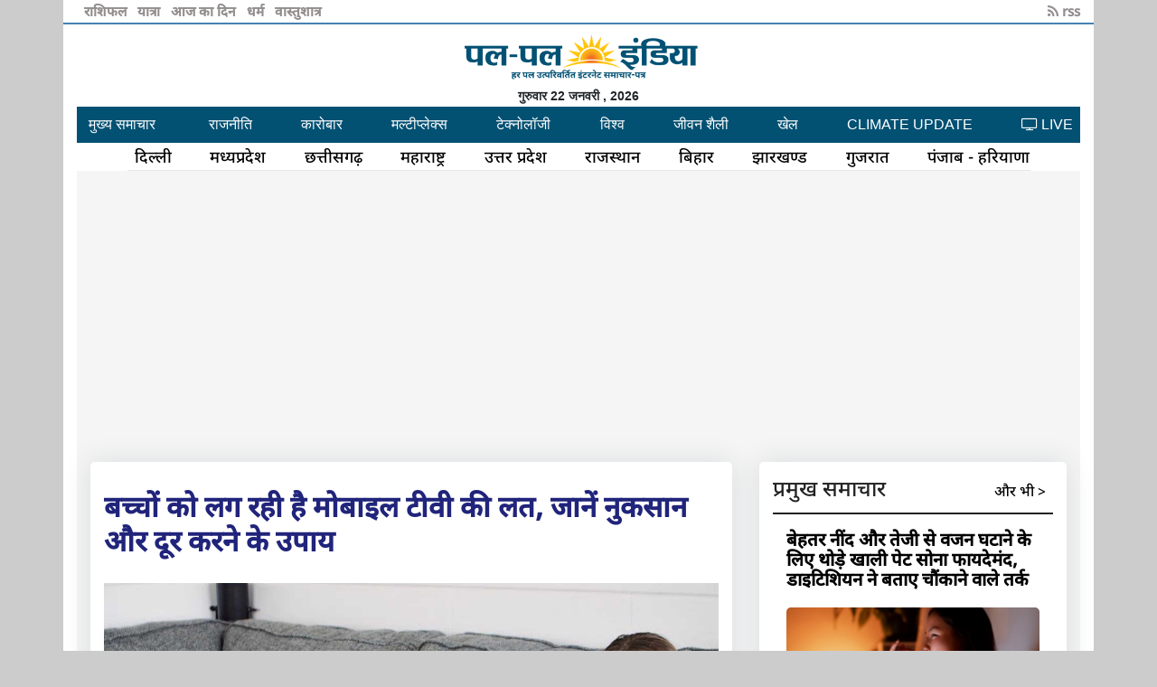

--- FILE ---
content_type: text/html
request_url: https://palpalindia.com/2021/06/25/Health-Lifestyle-Tips-know-mobile-television-bad-effect-on-mental-and-physical-health-of-kids-Know-disadvantages-and-remedies-news-in-hindi.html
body_size: 5849
content:
<html xmlns="https://www.w3.org/1999/xhtml" xml:lang="hi">

<head>
    <meta name="viewport" content="width=device-width, initial-scale=1" />
    <meta http-equiv="Content-Type" content="text/html; charset=UTF-8" />
    <link rel="shortcut icon" href="https://palpalindia.com/images/icon/icon.png" />
    <meta http-equiv="X-UA-Compatible" content="IE=Edge,chrome=1" />
    <meta name="msvalidate.01" content="1E96B38A1B0E573859ED1F3802C987E4" />
    <meta property="fb:app_id" content="1649725198619188" />
    <meta name="p:domain_verify" content="04c6bc3d0c1a10c7ac98ce9976357dec" />
    <meta name="Description" content=" ,34182,32972,34165,32893,31995,28507" />
    <meta name="Keywords" content=" हेल्थ,मोबाइल टीवी की लत,नुकसान,दूर करने के उपाय,सोशल मीडिया,health, mobile TV addiction, disadvantages, ways to overcome, social media" />
    <meta name="language" content="hindi" />
    <meta name="twitter:card" content="summary_large_image">
    <meta name="twitter:site" content="@palpalindia">
    <meta name="twitter:title" content="बच्चों को लग रही है मोबाइल टीवी की लत, जानें नुकसान और दूर करने के उपाय">
    <meta name="twitter:description" content=",34182,32972,34165,32893,31995,28507">
    <meta name="twitter:creator" content="@palpalindia">
    <meta name="twitter:image:src" content="https://palpalindia.com/2021/06/25/Health-Lifestyle-Tips-know-mobile-television-bad-effect-on-mental-and-physical-health-of-kids-Know-disadvantages-and-remedies-news-in-hindi.jpg">
    <meta name="twitter:domain" content="https://palpalindia.com/2021/06/25/Health-Lifestyle-Tips-know-mobile-television-bad-effect-on-mental-and-physical-health-of-kids-Know-disadvantages-and-remedies-news-in-hindi.html">
    <title>बच्चों को लग रही है मोबाइल टीवी की लत, जानें नुकसान और दूर करने के उपाय news in hindi</title>
    <!-- URL of page-->
    <meta property="og:url" content="https://palpalindia.com/2021/06/25/Health-Lifestyle-Tips-know-mobile-television-bad-effect-on-mental-and-physical-health-of-kids-Know-disadvantages-and-remedies-news-in-hindi.html" />
    <meta property="og:type" content="article" />
    <!-- title of page -->
    <meta property="og:title" content="बच्चों को लग रही है मोबाइल टीवी की लत, जानें नुकसान और दूर करने के उपाय  news in hindi" />
    <!--description-->
    <meta property="og:description" content=",34182,32972,34165,32893,31995,28507" />
    <!--Image address-->
    <meta property="og:image" content="https://palpalindia.com/2021/06/25/Health-Lifestyle-Tips-know-mobile-television-bad-effect-on-mental-and-physical-health-of-kids-Know-disadvantages-and-remedies-news-in-hindi.jpg" />
    <meta property="og:Keywords" content="हेल्थ,मोबाइल टीवी की लत,नुकसान,दूर करने के उपाय,सोशल मीडिया,health, mobile TV addiction, disadvantages, ways to overcome, social media" />
    <meta property="og:site_name" content="palpalindia" />

    <script type='text/javascript' src='https://platform-api.sharethis.com/js/sharethis.js#property=5f49db385615fd0012f3f263&product=inline-share-buttons' async='async'></script>

    <link media="screen" type="text/css" href="../../../css/bootstrap.min.css" rel="stylesheet" />
    <link media="screen" type="text/css" href="../../../css/bootstrap.css" rel="stylesheet" />
    <link media="screen" type="text/css" href="../../../css/_custom_common.css" rel="stylesheet" />

    <link media="screen" type="text/css" href="../../../css/_custom_mobile_view_changes.css" rel="stylesheet" />
    <link rel="stylesheet" href="https://cdnjs.cloudflare.com/ajax/libs/font-awesome/4.7.0/css/font-awesome.min.css">

    <script type="application/ld+json">
        {
           "@context":"http://schema.org",
           "@type":"BlogPosting",
           "headline":"बच्चों को लग रही है मोबाइल टीवी की लत, जानें नुकसान और दूर करने के उपाय",
           "image":"https://palpalindia.com/2021/06/25/Health-Lifestyle-Tips-know-mobile-television-bad-effect-on-mental-and-physical-health-of-kids-Know-disadvantages-and-remedies-news-in-hindi.jpg",
           "genre":"Blog",
           "publisher": {
               "@type":"Organization",
               "name":"palpalindia",
               "logo":"http://www.palpalindia.com/images/logo1.gif"
            },
           "url":"https://palpalindia.com/2021/06/25/Health-Lifestyle-Tips-know-mobile-television-bad-effect-on-mental-and-physical-health-of-kids-Know-disadvantages-and-remedies-news-in-hindi.html"
        }
    </script>
</head>

<body style="background-color: #ccc;">

    <nav id="sidebar" class="active">

    </nav>

    <div class="container _custom_common_maincontainer">

        <div id="top_bar"></div>
        <div id="logo_div"></div>
        <div id="date_div"></div>
        <div id="navbar_div"></div>




        <div class="row mt-0">
            <div class="col-md-12">

                <div class="blog-single gray-bg">
                    <div class="container">
                        <div class="row align-items-start">
                            <div class="col-lg-8 m-15px-tb">
                                <article class="article">
                                    <div class="article-title">
                                        <!-- <h6><a href="#">Bikes and Car </a></h6>-->
                                        <h2>बच्चों को लग रही है मोबाइल टीवी की लत, जानें नुकसान और दूर करने के उपाय</h2>

                                    </div>
                                    <div class="article-img">
                                        <image src= 'Health-Lifestyle-Tips-know-mobile-television-bad-effect-on-mental-and-physical-health-of-kids-Know-disadvantages-and-remedies-news-in-hindi.jpg ' alt='बच्चों को लग रही है मोबाइल टीवी की लत, जानें नुकसान और दूर करने के उपाय' style='width:100%'>
                                    </div>
									
									<br> प्रेषित समय :10:49:49 AM  /  Fri, Jun 25th, 2021

                                    <div class="sharethis-inline-share-buttons"></div>
                                    <div class="article-content">
                                        <p>आज हर माता-पिता की एक ही शिकायत है कि उनका बच्चा घंटों मोबाइल से चिपका रहता है। मोबाइल पर कई तरह की चीजें देखने की वजह से उनकी भाषा खराब होने के साथ स्वाभाव भी चिड़चिड़ा हो गया है। आज सोशल म‍ीडिया हर व्यक्ति की जिंदगी का एक अहम हिस्‍सा बन गया है। व्यक्ति चाहते हुए भी खुद को इस लत से नहीं निकाल पा रहा है। समस्या तब और ज्यादा बढ़ जाती है जब यह लत बड़ों को देखते-देखते बच्चों को भी अपनी गिरफत में लेने लगती है। ऐसे में पैरेंट्स होने के नाते आपको यह पता होना चाहिए कि बच्‍चे के विकास पर सोशल मीडिया का क्‍या असर पड़ता है।आपको बता दें, बच्चों का लंबे समय तक मोबाइल और टीवी पर समय बिताना उनके दिमाग पर गहरा असर छोड़ सकता है। आइए जानते हैं क्या हैं सोशल मीडिया पर देर तक समय बिताने के नुकसान और माता-पिता बच्चों की यह लत कैसे छुड़वा सकते हैं।&nbsp;&nbsp;</p><p><b>मानसिक बदलाव-</b> आजकल बच्चे घंटों फोन पर आंख लगाए गेम्स खेलते रहते हैं। अगर कुछ समय के लिए उनसे फोन ले लिया जाए तो उनमें गुस्से और चिड़चिड़ापन दिखना आम बात हो गई है। सोशल मीडिया की यह लत उनमें आने वाले मानसिक बदलाव की निशानी मानी जा सकती है। सोशल मीडिया इतना बड़ा है कि बच्‍चा कहां, कब और कैसे क्‍या जानकारी ले रहा है, आप उस पर कंट्रोल नहीं रख सकते हैं। ऐसी स्थितियां बच्चों को अश्लील, या हानिकारक वेबसाइटों तक पहुंचा सकती हैं, जो उनकी सोचने की प्रक्रिया को प्रभावित कर सकती हैं।</p><p><b>डिप्रेशन का मुख्य कारण-</b> इंटरनेट का ज्यादा प्रयोग करने वाले लोगों में डिप्रेशन (अवसाद) की चपेट में आने का खतरा सबसे ज़्यादा होता है। यह समस्या विद्यार्थियों और किशोरों में अधिक पाई जाती है। ऐसे लोगों में बेचैनी की समस्या और अपने दैनिक कार्यों को&nbsp; अच्छे से न निपटने जैसी समस्याएं देखने को मिलती हैं। छोटी उम्र में बच्‍चे अच्‍छे और बुरे में फर्क नहीं कर पाते हैं और सोशल मीडिया आसानी से उनकी सोच और व्‍यवहार को बदल सकता है।</p><p><b>अनिद्रा का शिकार-</b> आज इंटरनेट लोगों में अनिद्रा की बीमारी फैला रहा है। मोबाइल एडिक्डिशन के चलते बच्चे हों या बड़े रात को सभी खाली समय मिलने पर सोशल मीडिया पर ब्राउज़िंग करना ज्यादा पसंद करते हैं। जिसकी वजह से उनकी नींद पूरी नहीं हो पाती है और यहीं से व्यक्ति Insomnia से पीडित होना शुरू हो जाता है।</p><p><b>समय का दुरुपयोग-</b> घंटों मोबाइल पर लगे रहने वाले बच्चों को पता ही नहीं चलता कि कब उन्होंने अपने कई घंटे मोबाइल पर ही गुजार कर खराब कर दिए हैं। जिसके बाद उनके पास पढ़ाई जैसी अन्य महत्वपूर्ण काम करने के लिए पर्याप्त समय ही नहीं बचता।</p><p><b>इंटरनेट एडिक्शन</b>- इंटरनेट की लत किसी नशे की लत से कम नहीं है। सोशल मीडिया पर जरूरत से ज्यादा समय बिताने से व्यक्ति अपना दिमागी संतुलन खो बैठता है। अपने आस पास घट रही घटनाओं से अचेत रहते हुए वह अपनी ही दुनिया में व्यस्त रहता है। जिसका सीधे असर उसकी मानसिक स्थिति पर तो पड़ता ही है साथ ही निजी जीवन में भी उसके रिश्ते कमजोर होने लगते हैं l</p><p><b>इन टिप्स की मदद से दूर करें बच्चों की मोबाइल-टीवी की लत-</b></p><p>-अभिभावकों को बच्चों की मोबाइल और टीवी की लत छुड़वाने के लिए खुद उनके साथ कुछ वक्त बिताने की कोशिश करनी चाहिए। ऐसा करने से आपके बच्चे बेहतर महसूस करेंगे और उनके दिमाग का भी अच्छा विकास होगा।</p><p>-माता-पिता अपने बच्चे को अपने पास बैठाकर अपने साथ अच्छी चीजें, अच्छी सीख देने वाली फिल्में, कहानियां, धार्मिक चीजें आदि दिखा सकते हैं। इससे बच्चे के व्यवहार में बदलाव आ सकता है।</p><p>- बच्चे का मोबाइल देखने का एक टाइम फिक्स कर दें। ताकि उसका कम से कम समय मोबाइल पर खराब हो।</p><p>-खुद भी सारा टाइम मोबाइल पर न लगे रहें। ऐसा करने से बच्चे को लगेगा कि आप उस पर जबरदस्ती कर रहे हैं।</p><p>-अपने बच्चों को मोबाइल देखने की जगह ऐसे काम करने के लिए प्रेरित करें जैसे-पेड़-पौधे लगाना, उन्हें पानी देना, पेटिंग आदि करना। ऐसा करते समय उसके काम की तरीफ करें और उसे उनके लाभ के बारे में भी बताएं।</p><p>-अपने बच्चों के सोने के कमरे में कभी भी टीवी, लैपटॉप, या मोबाइल फोन ना रखें।</p><p>-अपने बच्चे से इस बात पर जरूर चर्चा करें कि उन्हें वीडियो गेम्स, फिल्म और टीवी प्रोग्राम में क्या पसंद और नापसंद है।</p>
    Source : <a href='https://palpalindia.com'>palpalindia</a>
    <font=''>ये भी पढ़ें :- </font><br><br><p><a href='https://palpalindia.com/2021/06/01/Lifestyle-News-fashion-trend-follow-these-tips-to-wear-heavy-nath-in-marriage-indian-tradition-news-in-hindi.html'>शादी में हैवी नथ पहनने के लिए अपनाएं ये टिप्स, नहीं होगी परेशानी</a></p><p><a href='https://palpalindia.com/2021/05/18/Lifestyle-Try-these-skin-care-tips-to-make-feet-beautiful-and-soft-in-summer-season-news-in-hindi.html'>गर्मियों में पैरों को खूबसूरत और मुलायम बनाने के लिए आजमाएं ये टिप्स</a></p><p><a href='https://palpalindia.com/2021/06/01/Health-Lifestyle-News-Relief-from-dry-and-mucus-cough-in-this-way-follow-these-important-tips-news-in-hindi.html'>सूखी और बलगम वाली खांसी से ऐसे पाएं राहत, अपनाएं ये जरूरी टिप्स</a></p><p><a href='https://palpalindia.com/2021/05/17/Lifestyle-Try-these-tips-to-make-your-home-office-corona-Guidelines-work-from-home-news-in-hindi.html'>घर पर ऑफिस जैसा फील पाने के लिए आजमाएं ये टिप्स</a></p><p><a href='https://palpalindia.com/2021/05/06/Lifestyle-News-Fashion-Tips-Women-office-look-fashion-tips-in-summer-new-style-fashion-news-in-hindi.html'>ऑफिस लुक से हो गई हैं बोर, तो फाॅलो करें ये समर फैशन टिप्स</a></p><p><a href='https://palpalindia.com/2021/03/22/Health-health-day-tips-follow-strong-shiny-teeth-news-in-hindi.html'>रोजाना फॉलो करें ये टिप्स, मिलेंगे मजबूत व चमकदार दांत</a></p>
                                    </div>

                                </article>
                                <div class="contact-form article-comment">
                                    <h4>Leave a Reply</h4>
                                    <form id="contact-form" method="POST">
                                        <div class="row">
                                            <div class="col-md-6">
                                                <div class="form-group">
                                                    <input name="Name" id="name" placeholder="Name *" class="form-control" type="text">
                                                </div>
                                            </div>
                                            <div class="col-md-6">
                                                <div class="form-group">
                                                    <input name="Email" id="email" placeholder="Email *" class="form-control" type="email">
                                                </div>
                                            </div>
                                            <div class="col-md-12">
                                                <div class="form-group">
                                                    <textarea name="message" id="message" placeholder="Your message *" rows="4" class="form-control"></textarea>
                                                </div>
                                            </div>
                                            <div class="col-md-12">
                                                <div class="send">
                                                    <button class="px-btn theme"><span>Submit</span> <i class="arrow"></i></button>
                                                </div>
                                            </div>
                                        </div>
                                    </form>
                                </div>
                            </div>
                            <div class="col-lg-4 m-15px-tb blog-aside">


                                <!-- Trending Post -->
                                <div class="widget widget-post">
                                   
                                    <div class="widget-body" id="related_news">

                                    </div>
                                </div>
                                <!-- End Trending Post -->

                                <!-- End widget Tags -->
                            </div>
                        </div>
                    </div>
                </div>


                <link media="screen" type="text/css" href="../../../css/_custom_news_page.css" rel="stylesheet" />

            </div>
        </div>

        <!--
        <i class="fa fa-shield fa-rotate-270 theme_blue_text_color" ></i> 
-->



    </div>


    <script src="https://code.jquery.com/jquery-1.12.4.js"></script>
    <script src="https://code.jquery.com/ui/1.12.1/jquery-ui.js"></script>
    <script src="../../../include/_footer/_footer_script_news_page.js?v=1233"></script>
<script async src="https://pagead2.googlesyndication.com/pagead/js/adsbygoogle.js?client=ca-pub-6972611196310214"
     crossorigin="anonymous"></script>
	 
    <script>
        $(document).ready(function() {
            $("#related_news").load('../../../include/_ajax/_news_page_tag_related_news.php', 'page=lifestyle');
        });
    </script>


    <!-- GOOGLE ANALYTIC STARTS HERE-->
    <script type="text/javascript">
        var _gaq = _gaq || [];
        _gaq.push(['_setAccount', 'UA-38081462-1']);
        _gaq.push(['_trackPageview']);
        (function() {
            var ga = document.createElement('script');
            ga.type = 'text/javascript';
            ga.async = true;
            ga.src = ('httpss:' == document.location.protocol ? 'httpss://' : 'https://') + 'stats.g.doubleclick.net/dc.js';
            var s = document.getElementsByTagName('script')[0];
            s.parentNode.insertBefore(ga, s);
        })();
    </script>
    <script src="httpss://apis.google.com/js/platform.js" async defer></script>

<script defer src="https://static.cloudflareinsights.com/beacon.min.js/vcd15cbe7772f49c399c6a5babf22c1241717689176015" integrity="sha512-ZpsOmlRQV6y907TI0dKBHq9Md29nnaEIPlkf84rnaERnq6zvWvPUqr2ft8M1aS28oN72PdrCzSjY4U6VaAw1EQ==" data-cf-beacon='{"version":"2024.11.0","token":"0be3d09828504f20ad045c5925f0f7d1","r":1,"server_timing":{"name":{"cfCacheStatus":true,"cfEdge":true,"cfExtPri":true,"cfL4":true,"cfOrigin":true,"cfSpeedBrain":true},"location_startswith":null}}' crossorigin="anonymous"></script>
</body>

</html>

--- FILE ---
content_type: text/html; charset=UTF-8
request_url: https://palpalindia.com/include/_date/_date.php
body_size: -101
content:


        <!--<style>
        @media only screen and (max-width: 600px) {
          body {
            background-color: lightblue;
          }
    </style>-->

    <div class="d-flex justify-content-center date_div" >

        गुरुवार 22 जनवरी    , 2026 
    </div>

		
		
		

--- FILE ---
content_type: text/html; charset=UTF-8
request_url: https://palpalindia.com/include/_ajax/_news_page_tag_related_news.php?page=lifestyle
body_size: 1594
content:
<section class="section-01">
    <div class="row">
        <div class="col-lg-12 col-md-12 col-12">
            <h4 class="heading-large">प्रमुख समाचार  <span class="float-right aur_bhi p-2"><a href="https://palpalindia.com" target="_blank"> और भी > </a></span></h4>
            <div class="">
                <div class="col-lg-12 card card _custom_mobile_padding_0 ">
                                            <div class="card">
                            <div class="card-body  card-body-new-padding">
                                <div class="news-title "><a href="https://palpalindia.com/2026/01/10/lifestyle-Sleeping-on-slightly-empty-stomach-beneficial-for-better-sleep-and-faster-weight-loss-dietitian-reveals-surprising-reasons.html">
                                        <h5 class="title-related-news-small">बेहतर नींद और तेजी से वजन घटाने के लिए थोड़े खाली पेट सोना फायदेमंद, डाइटिशियन ने बताए चौंकाने वाले तर्क</h5>
                                    </a></div>


                            </div>
                            <div>
                                <a href="https://palpalindia.com/2026/01/10/lifestyle-Sleeping-on-slightly-empty-stomach-beneficial-for-better-sleep-and-faster-weight-loss-dietitian-reveals-surprising-reasons.html">
                                    <img class="img-fluid  img-news-pramukh-samachar" src="https://palpalindia.com/2026/01/10/lifestyle-Sleeping-on-slightly-empty-stomach-beneficial-for-better-sleep-and-faster-weight-loss-dietitian-reveals-surprising-reasons_300.jpg" alt="2026/01/10/lifestyle-Sleeping-on-slightly-empty-stomach-beneficial-for-better-sleep-and-faster-weight-loss-dietitian-reveals-surprising-reasons_300.jpg" >
                                </a>
                            </div>

                        </div>
                                            <div class="card">
                            <div class="card-body  card-body-new-padding">
                                <div class="news-title "><a href="https://palpalindia.com/2025/12/28/lifestyle-actress-Natasha-Stankovic-in-rustic-brown-lehenga-by-Abu-Jani-Sandeep-Khosla.html">
                                        <h5 class="title-related-news-small">नताशा स्टेनकोविक ने अबू जानी संदीप खोसला के रस्टिक ब्राउन लहंगे में बिखेरा अपना जादुई जलवा</h5>
                                    </a></div>


                            </div>
                            <div>
                                <a href="https://palpalindia.com/2025/12/28/lifestyle-actress-Natasha-Stankovic-in-rustic-brown-lehenga-by-Abu-Jani-Sandeep-Khosla.html">
                                    <img class="img-fluid  img-news-pramukh-samachar" src="https://palpalindia.com/2025/12/28/lifestyle-actress-Natasha-Stankovic-in-rustic-brown-lehenga-by-Abu-Jani-Sandeep-Khosla_300.jpg" alt="2025/12/28/lifestyle-actress-Natasha-Stankovic-in-rustic-brown-lehenga-by-Abu-Jani-Sandeep-Khosla_300.jpg" >
                                </a>
                            </div>

                        </div>
                                            <div class="card">
                            <div class="card-body  card-body-new-padding">
                                <div class="news-title "><a href="https://palpalindia.com/2025/12/20/lifestyle-desi-twist-to-winter-wear-Style-your-sarees-kurtas-shawls-and-pherans-in-these-ways.html">
                                        <h5 class="title-related-news-small">विंटर वियर में देसी ट्विस्ट: साड़ियों, कुर्तों, शॉल और फिरानों के साथ स्टाइल करें इस तरह</h5>
                                    </a></div>


                            </div>
                            <div>
                                <a href="https://palpalindia.com/2025/12/20/lifestyle-desi-twist-to-winter-wear-Style-your-sarees-kurtas-shawls-and-pherans-in-these-ways.html">
                                    <img class="img-fluid  img-news-pramukh-samachar" src="https://palpalindia.com/2025/12/20/lifestyle-desi-twist-to-winter-wear-Style-your-sarees-kurtas-shawls-and-pherans-in-these-ways_300.jpg" alt="2025/12/20/lifestyle-desi-twist-to-winter-wear-Style-your-sarees-kurtas-shawls-and-pherans-in-these-ways_300.jpg" >
                                </a>
                            </div>

                        </div>
                                            <div class="card">
                            <div class="card-body  card-body-new-padding">
                                <div class="news-title "><a href="https://palpalindia.com/2025/12/11/lifestyle-2025-color-trends-Transformative-teal-is-set-to-become-the-2026-new-favorite-in-the-world-of-fashion-and-interiors.html">
                                        <h5 class="title-related-news-small">साल 2025 के रंग ट्रेंड ने फैशन और इंटीरियर की दुनिया में मचाई धूम, 2026 में ट्रांसफॉर्मेटिव टील बनेगा नया पसंदीदा</h5>
                                    </a></div>


                            </div>
                            <div>
                                <a href="https://palpalindia.com/2025/12/11/lifestyle-2025-color-trends-Transformative-teal-is-set-to-become-the-2026-new-favorite-in-the-world-of-fashion-and-interiors.html">
                                    <img class="img-fluid  img-news-pramukh-samachar" src="https://palpalindia.com/2025/12/11/lifestyle-2025-color-trends-Transformative-teal-is-set-to-become-the-2026-new-favorite-in-the-world-of-fashion-and-interiors_300.jpg" alt="2025/12/11/lifestyle-2025-color-trends-Transformative-teal-is-set-to-become-the-2026-new-favorite-in-the-world-of-fashion-and-interiors_300.jpg" >
                                </a>
                            </div>

                        </div>
                    

                </div>

            </div>
        </div>

    </div>

</section>

<div style="clear: both;"></div>

    <div class="latest-post-aside media">
        <div class="lpa-left media-body">
            <div class="lpa-title">
                <h5><a href="https://palpalindia.com/2025/12/07/lifestyle-Samantha-Ruth-Prabhu-wedding-ring-created-sensation-on-internet-and-everyone-wants-to-know-special-features.html">सामंथा रूथ प्रभु की वेडिंग रिंग ने इंटरनेट पर मचाई सनसनी, हर कोई जानना चाहता है इसकी खासियत</a></h5>
            </div>

        </div>
        <div class="lpa-right">
            <a href="https://palpalindia.com/2025/12/07/lifestyle-Samantha-Ruth-Prabhu-wedding-ring-created-sensation-on-internet-and-everyone-wants-to-know-special-features.html">
                <img src="https://palpalindia.com/2025/12/07/lifestyle-Samantha-Ruth-Prabhu-wedding-ring-created-sensation-on-internet-and-everyone-wants-to-know-special-features_100.jpg" title="" alt="">
            </a>
        </div>
    </div>

    <div class="latest-post-aside media">
        <div class="lpa-left media-body">
            <div class="lpa-title">
                <h5><a href="https://palpalindia.com/2025/12/07/lifestyle-Delhi-High-Court-recognizes-3D-shape-of-Hermes-and-Birkin-bags-famous-trademark.html">दिल्ली हाई कोर्ट ने Hermes और Birkin बैग की 3D शेप को ‘प्रसिद्ध ट्रेडमार्क’ माना</a></h5>
            </div>

        </div>
        <div class="lpa-right">
            <a href="https://palpalindia.com/2025/12/07/lifestyle-Delhi-High-Court-recognizes-3D-shape-of-Hermes-and-Birkin-bags-famous-trademark.html">
                <img src="https://palpalindia.com/2025/12/07/lifestyle-Delhi-High-Court-recognizes-3D-shape-of-Hermes-and-Birkin-bags-famous-trademark_100.jpg" title="" alt="">
            </a>
        </div>
    </div>

    <div class="latest-post-aside media">
        <div class="lpa-left media-body">
            <div class="lpa-title">
                <h5><a href="https://palpalindia.com/2025/12/03/jabalpur-Smartphones-digital-devices-growing-demand-for-screen-time-laws-digital-threats-looming-over-children-future.html">'स्क्रीन टाइम लॉ' लागू करने की बढ़ती मांग, बच्चों के भविष्य पर मंडराते डिजिटल खतरे को लेकर समाज में गहरी चिंता</a></h5>
            </div>

        </div>
        <div class="lpa-right">
            <a href="https://palpalindia.com/2025/12/03/jabalpur-Smartphones-digital-devices-growing-demand-for-screen-time-laws-digital-threats-looming-over-children-future.html">
                <img src="https://palpalindia.com/2025/12/03/jabalpur-Smartphones-digital-devices-growing-demand-for-screen-time-laws-digital-threats-looming-over-children-future_100.jpg" title="" alt="">
            </a>
        </div>
    </div>




<link media="screen" type="text/css" href="../../../css/_index_col_md-8_column.css?v=252" rel="stylesheet" />

--- FILE ---
content_type: text/html; charset=utf-8
request_url: https://www.google.com/recaptcha/api2/aframe
body_size: 266
content:
<!DOCTYPE HTML><html><head><meta http-equiv="content-type" content="text/html; charset=UTF-8"></head><body><script nonce="fthD_KC_1qNw0f18rh0OBQ">/** Anti-fraud and anti-abuse applications only. See google.com/recaptcha */ try{var clients={'sodar':'https://pagead2.googlesyndication.com/pagead/sodar?'};window.addEventListener("message",function(a){try{if(a.source===window.parent){var b=JSON.parse(a.data);var c=clients[b['id']];if(c){var d=document.createElement('img');d.src=c+b['params']+'&rc='+(localStorage.getItem("rc::a")?sessionStorage.getItem("rc::b"):"");window.document.body.appendChild(d);sessionStorage.setItem("rc::e",parseInt(sessionStorage.getItem("rc::e")||0)+1);localStorage.setItem("rc::h",'1769096048020');}}}catch(b){}});window.parent.postMessage("_grecaptcha_ready", "*");}catch(b){}</script></body></html>

--- FILE ---
content_type: text/css
request_url: https://palpalindia.com/css/_index_col_md-8_column.css?v=252
body_size: 1019
content:
section {
    padding: 0 0 30px 0;
    float: left;
    width: 100%
}

.card {
    float: left;
    width: 100%
}

.title-small {
    color: #141517;
    font-size: 16px;
    font-weight: 400;
    line-height: 23px;
    margin: 6px 0 0
}

.title-x-small {
    font-size: 18px;
    margin: 0
}

.title-small a,
.title-x-small a {
    color: inherit;
    font-size: 17px;
    line-height: 1.4
}
.section-01 .title-small_multiplex {
	font-size: 14px;
    line-height: 1.2
}

.card-block {
    padding: 0 10px 10px
}

.card-text {
    margin: 0
}

.text-time {
    color: red;
    font-weight: 600
}

.side-bar .nav-tabs {
    border-bottom: none
}

.side-bar .nav-tabs .nav-link {
    color: #aeaeae;
    text-transform: uppercase;
    border: none
}

.side-bar .nav-tabs .nav-link.active,
.side-bar .nav-tabs .nav-link:hover {
    cursor: pointer;
    border-bottom: 2px solid red;
    text-transform: uppercase;
    color: inherit;
    background-color: inherit;
}

.sidebar-tabing .media {
    margin-top: 10px;
    padding-bottom: 10px;
    border-bottom: 1px dotted #ccc;
}

.sidebar-tabing img {
    width: 120px;
    border-radius: 5px;
    /*height: 100px*/
}

.sidebar-tabing .title-small {
    line-height: 23px;
    margin-top: 5px;
    font-size: 16px
}

.card {
    margin-bottom: 10px
}

.section-01 {
    float: left;
    width: 100%;
    border-bottom: 1px solid #d5d5d5
}

.section-01 .heading-large {
    border-bottom: 2px solid #222;
    color: #222;
    float: left;
    width: 100%;
    padding: 0 0 6px;
    margin: 0 0 5px;
    text-align: left;
    font-family: NotoSansDevanagariUI
}

.section-01 .heading-large::after,
.section-01 .heading-large::before {
    background: 0 0
}

.section-01 .heading-small {
    border-bottom: 2px solid #222;
    color: #222;
    float: left;
    margin: 7px 0 0;
    width: 100%;
    padding-bottom: 10px;
    font-size: 18px
}

.section-01 .title-small {
    margin-bottom: 5px;
    font-size: 17px
}

.section-01 .news-block {
    border-bottom: 1px dashed #000;
    padding-bottom: 30px;
    border: none
}

.section-01 aside>.news-block {
    border-bottom: 1px dashed #000;
    padding-bottom: 19px
}

.section-01 aside>.news-block:last-child {
    border-bottom: none;
    margin-bottom: 20px
}

.section-01 .card {
    border: none
}

.section-01 .card-block {
    padding: 10px 0
}

.section-01 .video-sec {
    float: left;
    margin-top: 30px;
    width: 100%
}

.section-01 .video-block {
    float: left;
    margin-top: 20px;
    width: 100%
}

.btn,
.section-01 a,
a:hover {
    outline: 0!important
}

.section-01 .btn-search {
    background: #fd3a13;
    border-color: #fd3a13;
    color: #fff;
    padding: 7px 10px
}

.section-01 .btn-search:hover {
    background: #ca1b1b;
    border-color: #ca1b1b
}

.section-01 section {
    padding: 30px 0;
    float: left;
    width: 100%
}

.section-01 .card {
    float: left;
    width: 100%
}

.section-01 .navbar {
    border: medium none;
    float: left;
    margin-bottom: 0;
    width: 100%;
    border-radius: 0
}

.section-01 .title-large {
    font-size: 20px;
    margin: 10px 0 5px;
    line-height: 27px;
    color: #141517
}

.section-01 .title-related-news-small {
    font-size: 20px;
    font-family: NotoSansDevanagariUI;
    font-weight: 600;
    line-height: 1.1;
    color: #000;
    margin: 0px 0 0;
}

.section-01 .title-small {
    font-size: 26px;
    font-family: NotoSansDevanagariUI;
    font-weight: 400;
    line-height: 1.1;
    color: #000;
    margin: 0px 0 0;
}

.section-01 .title-x-small {
    font-size: 18px;
    margin: 0
}

.section-01 .title-large a,
.title-small a,
.title-x-small a {
    color: inherit;
}

@media only screen and (min-width: 600px) {
    .section-01 .title-large a,
    .title-small a,
    .title-x-small a {
        font-size: 18px;
        line-height: 26px;
        font-weight: bold;
        color: #333;
    }
.desktop-display-none{
display:none;
}
}

.section-01 .banner-sec {
    float: left;
    width: 100%;
    background: #ebebeb
}

.section-01 .card-block {
    padding: 0 10px 10px
}

.section-01 .card-text {
    margin: 0
}

.section-01 .text-time {
    color: red;
    font-weight: 600
}

.img-news-pramukh-samachar {
    width: 100%;
    border-radius: 5px;
}

.section-01 .banner-sec .card-img-overlay {
    padding: 0;
    top: 3px;
    left: 7px;
    height: 20%
}

._custom_section_nav_menu_tab {
    width: 100%;
    overflow-x: scroll;
    white-space: nowrap;
    flex-wrap: initial;
}

.card-body-new-padding {
    padding: .8rem 0 1.25rem 0
}

.aur_bhi {
    font-size: 16px
}

.aur_bhi a {
    color: #000;
    text-decoration: none
}

.mulplex_section_index_page {
    background-color: #002866;
    color: #fff;
    border-radius: 5px;
}

.multiplex_nav_link {
    padding: .5rem 0.5rem 1rem .5rem;
}

.cricket_section_index_page {
    border: 6px solid rgb(26, 26, 26);
    padding: 16px;
}

.aajkadin_section_index_page {
    background-color: #E08119;
    color: #fff;
    border-radius: 5px;
}

.white_font_section_index_page .nav-link.active {
    background-color: inherit;
    color: #fff;
}

.white_font_section_index_page a {
    color: #fff;
    line-height: 1.2;
    font-weight: 500;
    ;
}

.white_font_section_index_page ._bottom_anchor_aur_bhi {
    color: red;
    float: right;
}

.white_font_section_index_page .heading-large {
    border-bottom: 2px solid #fff;
    color: #fff;
}

.white_font_section_index_page .heading-small {
    border-bottom: 2px solid #222;
    color: #fff
}

.white_font_section_index_page .title-small {
    color: #fff;
}

.white_font_section_index_page .news-block {
    border-bottom: 1px dashed #fff
}

.white_font_section_index_page aside>.news-block {
    border-bottom: 1px dashed #fff
}

.white_font_section_index_page .card {
    background-color: inherit;
    margin-bottom: 0px;
}

.black_font_section_index_page .card {
    background-color: inherit;
    margin-bottom: 0px;
}

.white_font_section_index_page .nav-tabs .nav-link {
    color: #fff;
}

.label-news-bottom {
    font-family: 'NotoSansDevanagariUI';
    font-size: 16px;
    font-weight: 600;
    color: #777d80;
}
.label-news-bottom a {
	text-decoration: none;
	color:inherit;
}

.whatsapp-icon-small-news-img-bottom {
    padding-top: 8px;
    font-size: 18px;
}

.col-md-4-img-news-a {
    text-align: center;
}

.label-white {
    color: #ccc;
}

.multiplex-card {
    border-bottom: 1px solid #ccc;
}

.col-md-4-small-img {
    width: 100px;
    background-size: cover;
    background-repeat: no-repeat;
    background-position: center center;
    height: 80px;
    border-radius: 5px;
}

.wt {
    font-family: 'NotoSansDevanagariUI';
    font-size: 16px;
    color: #8c8c8c;
    text-align: center;
}

.whatsapp-share-div {
    text-align: center;
}